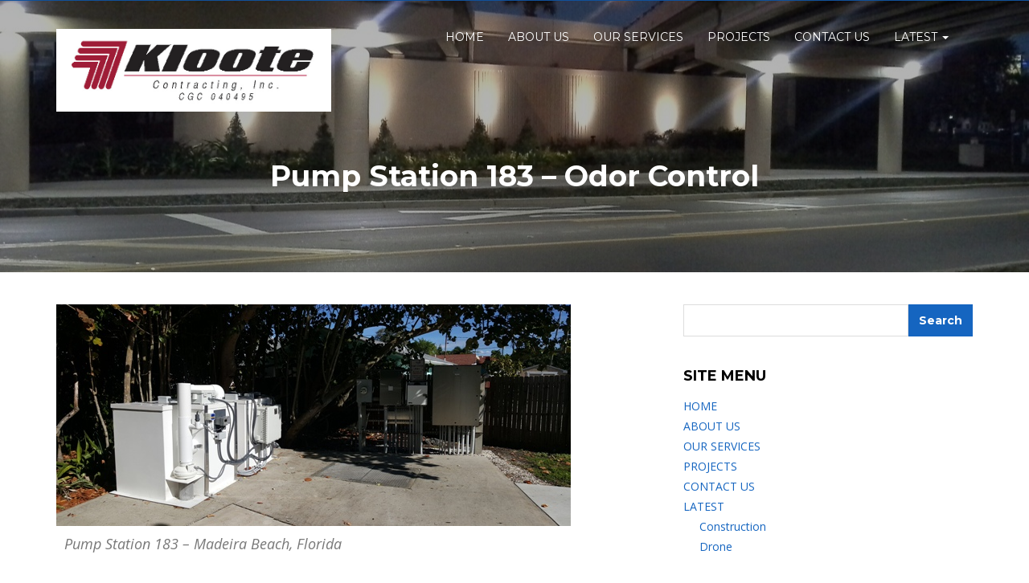

--- FILE ---
content_type: text/html; charset=UTF-8
request_url: https://www.kloote.com/pump-station-183-odor-control/
body_size: 34631
content:
<!DOCTYPE html>

<html dir="ltr" lang="en-US">

	<head>
		<meta charset="UTF-8" />

				<meta http-equiv="X-UA-Compatible" content="IE=edge">
		<meta name="HandheldFriendly" content="True">
		<meta name="MobileOptimized" content="320">
		<meta name="viewport" content="width=device-width, initial-scale=1.0"/>
		<link rel="pingback" href="https://www.kloote.com/xmlrpc.php">
		
		<title>Pump Station 183 – Odor Control | Kloote Contracting, Inc.</title>

		<!-- All in One SEO 4.4.4 - aioseo.com -->
		<meta name="robots" content="max-image-preview:large" />
		<link rel="canonical" href="https://www.kloote.com/pump-station-183-odor-control/" />
		<meta name="generator" content="All in One SEO (AIOSEO) 4.4.4" />
		<script type="application/ld+json" class="aioseo-schema">
			{"@context":"https:\/\/schema.org","@graph":[{"@type":"Article","@id":"https:\/\/www.kloote.com\/pump-station-183-odor-control\/#article","name":"Pump Station 183 \u2013 Odor Control | Kloote Contracting, Inc.","headline":"Pump Station 183 &#8211; Odor Control","author":{"@id":"https:\/\/www.kloote.com\/author\/site_admin\/#author"},"publisher":{"@id":"https:\/\/www.kloote.com\/#organization"},"image":{"@type":"ImageObject","url":"https:\/\/www.kloote.com\/wp-content\/uploads\/2020\/01\/pump-station-183.jpg","@id":"https:\/\/www.kloote.com\/#articleImage","width":640,"height":276,"caption":"Pump Station 183 - Madeira Beach, Florida"},"datePublished":"2020-01-11T19:20:53-05:00","dateModified":"2020-12-17T17:35:10-05:00","inLanguage":"en-US","mainEntityOfPage":{"@id":"https:\/\/www.kloote.com\/pump-station-183-odor-control\/#webpage"},"isPartOf":{"@id":"https:\/\/www.kloote.com\/pump-station-183-odor-control\/#webpage"},"articleSection":"Construction, Latest"},{"@type":"BreadcrumbList","@id":"https:\/\/www.kloote.com\/pump-station-183-odor-control\/#breadcrumblist","itemListElement":[{"@type":"ListItem","@id":"https:\/\/www.kloote.com\/#listItem","position":1,"item":{"@type":"WebPage","@id":"https:\/\/www.kloote.com\/","name":"Home","description":"Civil Utility, Building, Maintenance, Environmental, Services, Odor Control Systems, Value Engineering, Estimating, Permits, Scheduling, Warehouse Renovations","url":"https:\/\/www.kloote.com\/"},"nextItem":"https:\/\/www.kloote.com\/pump-station-183-odor-control\/#listItem"},{"@type":"ListItem","@id":"https:\/\/www.kloote.com\/pump-station-183-odor-control\/#listItem","position":2,"item":{"@type":"WebPage","@id":"https:\/\/www.kloote.com\/pump-station-183-odor-control\/","name":"Pump Station 183 - Odor Control","url":"https:\/\/www.kloote.com\/pump-station-183-odor-control\/"},"previousItem":"https:\/\/www.kloote.com\/#listItem"}]},{"@type":"Organization","@id":"https:\/\/www.kloote.com\/#organization","name":"Kloote Contracting, Inc.","url":"https:\/\/www.kloote.com\/","logo":{"@type":"ImageObject","url":"https:\/\/www.kloote.com\/wp-content\/uploads\/2019\/12\/Kloote2.jpg","@id":"https:\/\/www.kloote.com\/#organizationLogo","width":750,"height":225},"image":{"@id":"https:\/\/www.kloote.com\/#organizationLogo"}},{"@type":"Person","@id":"https:\/\/www.kloote.com\/author\/site_admin\/#author","url":"https:\/\/www.kloote.com\/author\/site_admin\/","name":"site_admin","image":{"@type":"ImageObject","@id":"https:\/\/www.kloote.com\/pump-station-183-odor-control\/#authorImage","url":"https:\/\/secure.gravatar.com\/avatar\/cf66453e0a5aff3a137893e21ec055d2?s=96&d=mm&r=g","width":96,"height":96,"caption":"site_admin"}},{"@type":"WebPage","@id":"https:\/\/www.kloote.com\/pump-station-183-odor-control\/#webpage","url":"https:\/\/www.kloote.com\/pump-station-183-odor-control\/","name":"Pump Station 183 \u2013 Odor Control | Kloote Contracting, Inc.","inLanguage":"en-US","isPartOf":{"@id":"https:\/\/www.kloote.com\/#website"},"breadcrumb":{"@id":"https:\/\/www.kloote.com\/pump-station-183-odor-control\/#breadcrumblist"},"author":{"@id":"https:\/\/www.kloote.com\/author\/site_admin\/#author"},"creator":{"@id":"https:\/\/www.kloote.com\/author\/site_admin\/#author"},"datePublished":"2020-01-11T19:20:53-05:00","dateModified":"2020-12-17T17:35:10-05:00"},{"@type":"WebSite","@id":"https:\/\/www.kloote.com\/#website","url":"https:\/\/www.kloote.com\/","name":"Kloote Contracting, Inc.","description":"CGC 040495","inLanguage":"en-US","publisher":{"@id":"https:\/\/www.kloote.com\/#organization"}}]}
		</script>
		<!-- All in One SEO -->

<link rel='dns-prefetch' href='//fonts.googleapis.com' />
<link rel="alternate" type="application/rss+xml" title="Kloote Contracting, Inc. &raquo; Feed" href="https://www.kloote.com/feed/" />
<link rel="alternate" type="application/rss+xml" title="Kloote Contracting, Inc. &raquo; Comments Feed" href="https://www.kloote.com/comments/feed/" />
<script type="text/javascript">
window._wpemojiSettings = {"baseUrl":"https:\/\/s.w.org\/images\/core\/emoji\/14.0.0\/72x72\/","ext":".png","svgUrl":"https:\/\/s.w.org\/images\/core\/emoji\/14.0.0\/svg\/","svgExt":".svg","source":{"concatemoji":"https:\/\/www.kloote.com\/wp-includes\/js\/wp-emoji-release.min.js?ver=6.3.7"}};
/*! This file is auto-generated */
!function(i,n){var o,s,e;function c(e){try{var t={supportTests:e,timestamp:(new Date).valueOf()};sessionStorage.setItem(o,JSON.stringify(t))}catch(e){}}function p(e,t,n){e.clearRect(0,0,e.canvas.width,e.canvas.height),e.fillText(t,0,0);var t=new Uint32Array(e.getImageData(0,0,e.canvas.width,e.canvas.height).data),r=(e.clearRect(0,0,e.canvas.width,e.canvas.height),e.fillText(n,0,0),new Uint32Array(e.getImageData(0,0,e.canvas.width,e.canvas.height).data));return t.every(function(e,t){return e===r[t]})}function u(e,t,n){switch(t){case"flag":return n(e,"\ud83c\udff3\ufe0f\u200d\u26a7\ufe0f","\ud83c\udff3\ufe0f\u200b\u26a7\ufe0f")?!1:!n(e,"\ud83c\uddfa\ud83c\uddf3","\ud83c\uddfa\u200b\ud83c\uddf3")&&!n(e,"\ud83c\udff4\udb40\udc67\udb40\udc62\udb40\udc65\udb40\udc6e\udb40\udc67\udb40\udc7f","\ud83c\udff4\u200b\udb40\udc67\u200b\udb40\udc62\u200b\udb40\udc65\u200b\udb40\udc6e\u200b\udb40\udc67\u200b\udb40\udc7f");case"emoji":return!n(e,"\ud83e\udef1\ud83c\udffb\u200d\ud83e\udef2\ud83c\udfff","\ud83e\udef1\ud83c\udffb\u200b\ud83e\udef2\ud83c\udfff")}return!1}function f(e,t,n){var r="undefined"!=typeof WorkerGlobalScope&&self instanceof WorkerGlobalScope?new OffscreenCanvas(300,150):i.createElement("canvas"),a=r.getContext("2d",{willReadFrequently:!0}),o=(a.textBaseline="top",a.font="600 32px Arial",{});return e.forEach(function(e){o[e]=t(a,e,n)}),o}function t(e){var t=i.createElement("script");t.src=e,t.defer=!0,i.head.appendChild(t)}"undefined"!=typeof Promise&&(o="wpEmojiSettingsSupports",s=["flag","emoji"],n.supports={everything:!0,everythingExceptFlag:!0},e=new Promise(function(e){i.addEventListener("DOMContentLoaded",e,{once:!0})}),new Promise(function(t){var n=function(){try{var e=JSON.parse(sessionStorage.getItem(o));if("object"==typeof e&&"number"==typeof e.timestamp&&(new Date).valueOf()<e.timestamp+604800&&"object"==typeof e.supportTests)return e.supportTests}catch(e){}return null}();if(!n){if("undefined"!=typeof Worker&&"undefined"!=typeof OffscreenCanvas&&"undefined"!=typeof URL&&URL.createObjectURL&&"undefined"!=typeof Blob)try{var e="postMessage("+f.toString()+"("+[JSON.stringify(s),u.toString(),p.toString()].join(",")+"));",r=new Blob([e],{type:"text/javascript"}),a=new Worker(URL.createObjectURL(r),{name:"wpTestEmojiSupports"});return void(a.onmessage=function(e){c(n=e.data),a.terminate(),t(n)})}catch(e){}c(n=f(s,u,p))}t(n)}).then(function(e){for(var t in e)n.supports[t]=e[t],n.supports.everything=n.supports.everything&&n.supports[t],"flag"!==t&&(n.supports.everythingExceptFlag=n.supports.everythingExceptFlag&&n.supports[t]);n.supports.everythingExceptFlag=n.supports.everythingExceptFlag&&!n.supports.flag,n.DOMReady=!1,n.readyCallback=function(){n.DOMReady=!0}}).then(function(){return e}).then(function(){var e;n.supports.everything||(n.readyCallback(),(e=n.source||{}).concatemoji?t(e.concatemoji):e.wpemoji&&e.twemoji&&(t(e.twemoji),t(e.wpemoji)))}))}((window,document),window._wpemojiSettings);
</script>
<style type="text/css">
img.wp-smiley,
img.emoji {
	display: inline !important;
	border: none !important;
	box-shadow: none !important;
	height: 1em !important;
	width: 1em !important;
	margin: 0 0.07em !important;
	vertical-align: -0.1em !important;
	background: none !important;
	padding: 0 !important;
}
</style>
	<link rel='stylesheet' id='wp-block-library-css' href='https://www.kloote.com/wp-includes/css/dist/block-library/style.min.css?ver=6.3.7' type='text/css' media='all' />
<style id='classic-theme-styles-inline-css' type='text/css'>
/*! This file is auto-generated */
.wp-block-button__link{color:#fff;background-color:#32373c;border-radius:9999px;box-shadow:none;text-decoration:none;padding:calc(.667em + 2px) calc(1.333em + 2px);font-size:1.125em}.wp-block-file__button{background:#32373c;color:#fff;text-decoration:none}
</style>
<style id='global-styles-inline-css' type='text/css'>
body{--wp--preset--color--black: #000000;--wp--preset--color--cyan-bluish-gray: #abb8c3;--wp--preset--color--white: #ffffff;--wp--preset--color--pale-pink: #f78da7;--wp--preset--color--vivid-red: #cf2e2e;--wp--preset--color--luminous-vivid-orange: #ff6900;--wp--preset--color--luminous-vivid-amber: #fcb900;--wp--preset--color--light-green-cyan: #7bdcb5;--wp--preset--color--vivid-green-cyan: #00d084;--wp--preset--color--pale-cyan-blue: #8ed1fc;--wp--preset--color--vivid-cyan-blue: #0693e3;--wp--preset--color--vivid-purple: #9b51e0;--wp--preset--gradient--vivid-cyan-blue-to-vivid-purple: linear-gradient(135deg,rgba(6,147,227,1) 0%,rgb(155,81,224) 100%);--wp--preset--gradient--light-green-cyan-to-vivid-green-cyan: linear-gradient(135deg,rgb(122,220,180) 0%,rgb(0,208,130) 100%);--wp--preset--gradient--luminous-vivid-amber-to-luminous-vivid-orange: linear-gradient(135deg,rgba(252,185,0,1) 0%,rgba(255,105,0,1) 100%);--wp--preset--gradient--luminous-vivid-orange-to-vivid-red: linear-gradient(135deg,rgba(255,105,0,1) 0%,rgb(207,46,46) 100%);--wp--preset--gradient--very-light-gray-to-cyan-bluish-gray: linear-gradient(135deg,rgb(238,238,238) 0%,rgb(169,184,195) 100%);--wp--preset--gradient--cool-to-warm-spectrum: linear-gradient(135deg,rgb(74,234,220) 0%,rgb(151,120,209) 20%,rgb(207,42,186) 40%,rgb(238,44,130) 60%,rgb(251,105,98) 80%,rgb(254,248,76) 100%);--wp--preset--gradient--blush-light-purple: linear-gradient(135deg,rgb(255,206,236) 0%,rgb(152,150,240) 100%);--wp--preset--gradient--blush-bordeaux: linear-gradient(135deg,rgb(254,205,165) 0%,rgb(254,45,45) 50%,rgb(107,0,62) 100%);--wp--preset--gradient--luminous-dusk: linear-gradient(135deg,rgb(255,203,112) 0%,rgb(199,81,192) 50%,rgb(65,88,208) 100%);--wp--preset--gradient--pale-ocean: linear-gradient(135deg,rgb(255,245,203) 0%,rgb(182,227,212) 50%,rgb(51,167,181) 100%);--wp--preset--gradient--electric-grass: linear-gradient(135deg,rgb(202,248,128) 0%,rgb(113,206,126) 100%);--wp--preset--gradient--midnight: linear-gradient(135deg,rgb(2,3,129) 0%,rgb(40,116,252) 100%);--wp--preset--font-size--small: 13px;--wp--preset--font-size--medium: 20px;--wp--preset--font-size--large: 36px;--wp--preset--font-size--x-large: 42px;--wp--preset--spacing--20: 0.44rem;--wp--preset--spacing--30: 0.67rem;--wp--preset--spacing--40: 1rem;--wp--preset--spacing--50: 1.5rem;--wp--preset--spacing--60: 2.25rem;--wp--preset--spacing--70: 3.38rem;--wp--preset--spacing--80: 5.06rem;--wp--preset--shadow--natural: 6px 6px 9px rgba(0, 0, 0, 0.2);--wp--preset--shadow--deep: 12px 12px 50px rgba(0, 0, 0, 0.4);--wp--preset--shadow--sharp: 6px 6px 0px rgba(0, 0, 0, 0.2);--wp--preset--shadow--outlined: 6px 6px 0px -3px rgba(255, 255, 255, 1), 6px 6px rgba(0, 0, 0, 1);--wp--preset--shadow--crisp: 6px 6px 0px rgba(0, 0, 0, 1);}:where(.is-layout-flex){gap: 0.5em;}:where(.is-layout-grid){gap: 0.5em;}body .is-layout-flow > .alignleft{float: left;margin-inline-start: 0;margin-inline-end: 2em;}body .is-layout-flow > .alignright{float: right;margin-inline-start: 2em;margin-inline-end: 0;}body .is-layout-flow > .aligncenter{margin-left: auto !important;margin-right: auto !important;}body .is-layout-constrained > .alignleft{float: left;margin-inline-start: 0;margin-inline-end: 2em;}body .is-layout-constrained > .alignright{float: right;margin-inline-start: 2em;margin-inline-end: 0;}body .is-layout-constrained > .aligncenter{margin-left: auto !important;margin-right: auto !important;}body .is-layout-constrained > :where(:not(.alignleft):not(.alignright):not(.alignfull)){max-width: var(--wp--style--global--content-size);margin-left: auto !important;margin-right: auto !important;}body .is-layout-constrained > .alignwide{max-width: var(--wp--style--global--wide-size);}body .is-layout-flex{display: flex;}body .is-layout-flex{flex-wrap: wrap;align-items: center;}body .is-layout-flex > *{margin: 0;}body .is-layout-grid{display: grid;}body .is-layout-grid > *{margin: 0;}:where(.wp-block-columns.is-layout-flex){gap: 2em;}:where(.wp-block-columns.is-layout-grid){gap: 2em;}:where(.wp-block-post-template.is-layout-flex){gap: 1.25em;}:where(.wp-block-post-template.is-layout-grid){gap: 1.25em;}.has-black-color{color: var(--wp--preset--color--black) !important;}.has-cyan-bluish-gray-color{color: var(--wp--preset--color--cyan-bluish-gray) !important;}.has-white-color{color: var(--wp--preset--color--white) !important;}.has-pale-pink-color{color: var(--wp--preset--color--pale-pink) !important;}.has-vivid-red-color{color: var(--wp--preset--color--vivid-red) !important;}.has-luminous-vivid-orange-color{color: var(--wp--preset--color--luminous-vivid-orange) !important;}.has-luminous-vivid-amber-color{color: var(--wp--preset--color--luminous-vivid-amber) !important;}.has-light-green-cyan-color{color: var(--wp--preset--color--light-green-cyan) !important;}.has-vivid-green-cyan-color{color: var(--wp--preset--color--vivid-green-cyan) !important;}.has-pale-cyan-blue-color{color: var(--wp--preset--color--pale-cyan-blue) !important;}.has-vivid-cyan-blue-color{color: var(--wp--preset--color--vivid-cyan-blue) !important;}.has-vivid-purple-color{color: var(--wp--preset--color--vivid-purple) !important;}.has-black-background-color{background-color: var(--wp--preset--color--black) !important;}.has-cyan-bluish-gray-background-color{background-color: var(--wp--preset--color--cyan-bluish-gray) !important;}.has-white-background-color{background-color: var(--wp--preset--color--white) !important;}.has-pale-pink-background-color{background-color: var(--wp--preset--color--pale-pink) !important;}.has-vivid-red-background-color{background-color: var(--wp--preset--color--vivid-red) !important;}.has-luminous-vivid-orange-background-color{background-color: var(--wp--preset--color--luminous-vivid-orange) !important;}.has-luminous-vivid-amber-background-color{background-color: var(--wp--preset--color--luminous-vivid-amber) !important;}.has-light-green-cyan-background-color{background-color: var(--wp--preset--color--light-green-cyan) !important;}.has-vivid-green-cyan-background-color{background-color: var(--wp--preset--color--vivid-green-cyan) !important;}.has-pale-cyan-blue-background-color{background-color: var(--wp--preset--color--pale-cyan-blue) !important;}.has-vivid-cyan-blue-background-color{background-color: var(--wp--preset--color--vivid-cyan-blue) !important;}.has-vivid-purple-background-color{background-color: var(--wp--preset--color--vivid-purple) !important;}.has-black-border-color{border-color: var(--wp--preset--color--black) !important;}.has-cyan-bluish-gray-border-color{border-color: var(--wp--preset--color--cyan-bluish-gray) !important;}.has-white-border-color{border-color: var(--wp--preset--color--white) !important;}.has-pale-pink-border-color{border-color: var(--wp--preset--color--pale-pink) !important;}.has-vivid-red-border-color{border-color: var(--wp--preset--color--vivid-red) !important;}.has-luminous-vivid-orange-border-color{border-color: var(--wp--preset--color--luminous-vivid-orange) !important;}.has-luminous-vivid-amber-border-color{border-color: var(--wp--preset--color--luminous-vivid-amber) !important;}.has-light-green-cyan-border-color{border-color: var(--wp--preset--color--light-green-cyan) !important;}.has-vivid-green-cyan-border-color{border-color: var(--wp--preset--color--vivid-green-cyan) !important;}.has-pale-cyan-blue-border-color{border-color: var(--wp--preset--color--pale-cyan-blue) !important;}.has-vivid-cyan-blue-border-color{border-color: var(--wp--preset--color--vivid-cyan-blue) !important;}.has-vivid-purple-border-color{border-color: var(--wp--preset--color--vivid-purple) !important;}.has-vivid-cyan-blue-to-vivid-purple-gradient-background{background: var(--wp--preset--gradient--vivid-cyan-blue-to-vivid-purple) !important;}.has-light-green-cyan-to-vivid-green-cyan-gradient-background{background: var(--wp--preset--gradient--light-green-cyan-to-vivid-green-cyan) !important;}.has-luminous-vivid-amber-to-luminous-vivid-orange-gradient-background{background: var(--wp--preset--gradient--luminous-vivid-amber-to-luminous-vivid-orange) !important;}.has-luminous-vivid-orange-to-vivid-red-gradient-background{background: var(--wp--preset--gradient--luminous-vivid-orange-to-vivid-red) !important;}.has-very-light-gray-to-cyan-bluish-gray-gradient-background{background: var(--wp--preset--gradient--very-light-gray-to-cyan-bluish-gray) !important;}.has-cool-to-warm-spectrum-gradient-background{background: var(--wp--preset--gradient--cool-to-warm-spectrum) !important;}.has-blush-light-purple-gradient-background{background: var(--wp--preset--gradient--blush-light-purple) !important;}.has-blush-bordeaux-gradient-background{background: var(--wp--preset--gradient--blush-bordeaux) !important;}.has-luminous-dusk-gradient-background{background: var(--wp--preset--gradient--luminous-dusk) !important;}.has-pale-ocean-gradient-background{background: var(--wp--preset--gradient--pale-ocean) !important;}.has-electric-grass-gradient-background{background: var(--wp--preset--gradient--electric-grass) !important;}.has-midnight-gradient-background{background: var(--wp--preset--gradient--midnight) !important;}.has-small-font-size{font-size: var(--wp--preset--font-size--small) !important;}.has-medium-font-size{font-size: var(--wp--preset--font-size--medium) !important;}.has-large-font-size{font-size: var(--wp--preset--font-size--large) !important;}.has-x-large-font-size{font-size: var(--wp--preset--font-size--x-large) !important;}
.wp-block-navigation a:where(:not(.wp-element-button)){color: inherit;}
:where(.wp-block-post-template.is-layout-flex){gap: 1.25em;}:where(.wp-block-post-template.is-layout-grid){gap: 1.25em;}
:where(.wp-block-columns.is-layout-flex){gap: 2em;}:where(.wp-block-columns.is-layout-grid){gap: 2em;}
.wp-block-pullquote{font-size: 1.5em;line-height: 1.6;}
</style>
<link rel='stylesheet' id='contact-form-7-css' href='https://www.kloote.com/wp-content/plugins/contact-form-7/includes/css/styles.css?ver=5.8' type='text/css' media='all' />
<style id='contact-form-7-inline-css' type='text/css'>
.wpcf7 .wpcf7-recaptcha iframe {margin-bottom: 0;}.wpcf7 .wpcf7-recaptcha[data-align="center"] > div {margin: 0 auto;}.wpcf7 .wpcf7-recaptcha[data-align="right"] > div {margin: 0 0 0 auto;}
</style>
<link rel='stylesheet' id='bootstrap-css-css' href='https://www.kloote.com/wp-content/themes/bluechip/assets/css/bootstrap.min.css?ver=6.3.7' type='text/css' media='all' />
<link rel='stylesheet' id='bluechip-main-stylesheet-css' href='https://www.kloote.com/wp-content/themes/bluechip/assets/css/style.css?ver=6.3.7' type='text/css' media='all' />
<style id='bluechip-main-stylesheet-inline-css' type='text/css'>

        a,
        a:hover,
        #site-info .info-item p:before, #site-info .info-item div:before,
        .dropdown-menu > .active > a, .dropdown-menu > .active > a:focus, .dropdown-menu > .active > a:hover{
            color: #1565c0;
        }
        .widget #wp-calendar caption{
            background: #1565c0;
        }
        .page-title-area,
        #site-header .navbar-default .navbar-toggle,
        .comment .comment-reply-link,
        input[type='submit'], button[type='submit'], .btn, .comment .comment-reply-link,.top-contact-info,
        #site-header.head-with-bgcolor,#banner, #section-2, #section-3, #section-5{
            background-color: #1565c0;
        }
        .comment .comment-reply-link,
        input[type='submit'], button[type='submit'], .btn, .comment .comment-reply-link{
            border: 1px solid #1565c0;
        }
        footer.footer{
            background: #191919;
        }
        @media only screen and (max-width: 767px) {
          #main-navigation{
            background-color: #1565c0;
          }
        }
        .tmm .tmm_member {
            border: 2px solid #1565c0!important;
        }
        .tmm .tmm_member .tmm_photo {
            border-radius: 100%!important;
        }
        .tmm .tmm_member .tmm_photo {
            border: 8px solid #1565c0;
        }
        .tmm .tmm_member .tmm_photo {
            background-position: center!important;
        }
        
      
</style>
<link rel='stylesheet' id='font-awesome-css' href='https://www.kloote.com/wp-content/themes/bluechip/assets/fonts/font-awesome.min.css?ver=6.3.7' type='text/css' media='all' />
<link rel='stylesheet' id='bluechip-google-fonts-Montserrat-css' href='//fonts.googleapis.com/css?family=Montserrat%3A400%2C700&#038;ver=6.3.7' type='text/css' media='all' />
<link rel='stylesheet' id='bluechip-google-fonts-Open-Sans-css' href='//fonts.googleapis.com/css?family=Open+Sans%3A400%2C400i&#038;ver=6.3.7' type='text/css' media='all' />
<script type='text/javascript' src='https://www.kloote.com/wp-includes/js/jquery/jquery.min.js?ver=3.7.0' id='jquery-core-js'></script>
<script type='text/javascript' src='https://www.kloote.com/wp-includes/js/jquery/jquery-migrate.min.js?ver=3.4.1' id='jquery-migrate-js'></script>
<script type='text/javascript' src='https://www.kloote.com/wp-content/themes/bluechip/assets/js/modernizr.custom.min.js?ver=2.5.3' id='jquery-modernizr-js'></script>
<link rel="https://api.w.org/" href="https://www.kloote.com/wp-json/" /><link rel="alternate" type="application/json" href="https://www.kloote.com/wp-json/wp/v2/posts/232" /><link rel="EditURI" type="application/rsd+xml" title="RSD" href="https://www.kloote.com/xmlrpc.php?rsd" />
<link rel='shortlink' href='https://www.kloote.com/?p=232' />
<link rel="alternate" type="application/json+oembed" href="https://www.kloote.com/wp-json/oembed/1.0/embed?url=https%3A%2F%2Fwww.kloote.com%2Fpump-station-183-odor-control%2F" />
<link rel="alternate" type="text/xml+oembed" href="https://www.kloote.com/wp-json/oembed/1.0/embed?url=https%3A%2F%2Fwww.kloote.com%2Fpump-station-183-odor-control%2F&#038;format=xml" />

	</head>

	<body class="post-template-default single single-post postid-232 single-format-standard wp-custom-logo" >
				
			<header id="site-header">
        <div class="top-contact-info">
            <div class="container">
                <div class="row">
                                                            <span class="clearfix"></span>
                </div>
            </div>
        </div>
        <div class="container">
    		<nav class="navbar navbar-default" role="navigation">
    			<!-- Brand and toggle get grouped for better mobile display -->
    			<div class="navbar-header">

    				<button type="button" class="navbar-toggle" data-toggle="collapse" data-target="#main-navigation">
    				<span class="sr-only">Toggle navigation</span>
    				<span class="icon-bar"></span>
    				<span class="icon-bar"></span>
    				<span class="icon-bar"></span>
    				</button>

                                        <h1 id="logo"><a class="navbar-brand" href='https://www.kloote.com/' title='Kloote Contracting, Inc.' rel='home'><img src="https://www.kloote.com/wp-content/uploads/2019/12/Kloote2.jpg"></a></h1>
                    
    			</div>

    			<div class="collapse navbar-collapse" id="main-navigation">
    				<ul id="menu-main-menu" class="nav navbar-nav navbar-right"><li id="menu-item-40" class="menu-item menu-item-type-post_type menu-item-object-page menu-item-home menu-item-40"><a title="HOME" href="https://www.kloote.com/">HOME</a></li>
<li id="menu-item-18" class="menu-item menu-item-type-post_type menu-item-object-page menu-item-18"><a title="ABOUT US" href="https://www.kloote.com/about-us/">ABOUT US</a></li>
<li id="menu-item-22" class="menu-item menu-item-type-post_type menu-item-object-page menu-item-22"><a title="OUR SERVICES" href="https://www.kloote.com/our-services/">OUR SERVICES</a></li>
<li id="menu-item-26" class="menu-item menu-item-type-post_type menu-item-object-page menu-item-26"><a title="PROJECTS" href="https://www.kloote.com/projects/">PROJECTS</a></li>
<li id="menu-item-30" class="menu-item menu-item-type-post_type menu-item-object-page menu-item-30"><a title="CONTACT US" href="https://www.kloote.com/contact-us/">CONTACT US</a></li>
<li id="menu-item-229" class="menu-item menu-item-type-taxonomy menu-item-object-category current-post-ancestor current-menu-parent current-post-parent menu-item-has-children menu-item-229 dropdown"><a title="LATEST" href="#" data-toggle="dropdown" class="dropdown-toggle" aria-haspopup="true">LATEST <span class="caret"></span></a>
<ul role="menu" class=" dropdown-menu">
	<li id="menu-item-294" class="menu-item menu-item-type-taxonomy menu-item-object-category current-post-ancestor current-menu-parent current-post-parent menu-item-294"><a title="Construction" href="https://www.kloote.com/category/latest/construction/">Construction</a></li>
	<li id="menu-item-295" class="menu-item menu-item-type-taxonomy menu-item-object-category menu-item-295"><a title="Drone" href="https://www.kloote.com/category/latest/drone/">Drone</a></li>
</ul>
</li>
</ul>    			</div><!-- /.navbar-collapse -->
    		</nav>
        </div>
	</header>

		<div id="content-area">
    <div class="page-title-area"style="background-image: url(https://www.kloote.com/wp-content/uploads/2019/12/header-main.jpg);">
        <div class="container">
            <h1 class="page-title">Pump Station 183 &#8211; Odor Control</h1>
        </div>
    </div>

    <div class="container">
        <div class="row">
            <div class="col-md-8 content-area">
                
<article id="post-232" class="post-232 post type-post status-publish format-standard hentry category-construction category-latest">
    
    <div class="entry-content">
        <div id="attachment_233" style="width: 650px" class="wp-caption alignnone"><img aria-describedby="caption-attachment-233" decoding="async" fetchpriority="high" class="size-full wp-image-233" src="https://www.kloote.com/wp-content/uploads/2020/01/pump-station-183.jpg" alt="Pump Station 183 Odor Control" width="640" height="276" srcset="https://www.kloote.com/wp-content/uploads/2020/01/pump-station-183.jpg 640w, https://www.kloote.com/wp-content/uploads/2020/01/pump-station-183-300x129.jpg 300w, https://www.kloote.com/wp-content/uploads/2020/01/pump-station-183-600x259.jpg 600w" sizes="(max-width: 640px) 100vw, 640px" /><p id="caption-attachment-233" class="wp-caption-text">Pump Station 183 &#8211; Madeira Beach, Florida</p></div>
<h4>New Ultra-Violet Light Odor Control Unit &#8211; 2019</h4>
            <span class="clearfix"></span>
            
    </div><!-- .entry-content -->

    
    <footer class="entry-footer">
        <div class="cat-tag-links">
            <p>
            Filed under: <a href="https://www.kloote.com/category/latest/construction/" rel="category tag">Construction</a>, <a href="https://www.kloote.com/category/latest/" rel="category tag">Latest</a>            </p>
            
                    </div>
        
		<div class="related-posts ">
			<h3 class="entry-footer-title">You may also like </h3>
			<div class="row">
									
				<div class="col-md-4 related-item">
					<div class="related-image">
						<a href="https://www.kloote.com/kloote-drone-services-recent-flights-december-2020/" rel="bookmark" title="Kloote Drone Services &#8211; Recent Flights &#8211; December 2020">
							<img width="2560" height="1920" src="https://www.kloote.com/wp-content/uploads/2020/12/drone-cell-tower-flight-2020-12-06-scaled.jpg" class="attachment-600x600 size-600x600 wp-post-image" alt="Cell Tower" decoding="async" loading="lazy" srcset="https://www.kloote.com/wp-content/uploads/2020/12/drone-cell-tower-flight-2020-12-06-scaled.jpg 2560w, https://www.kloote.com/wp-content/uploads/2020/12/drone-cell-tower-flight-2020-12-06-300x225.jpg 300w, https://www.kloote.com/wp-content/uploads/2020/12/drone-cell-tower-flight-2020-12-06-1024x768.jpg 1024w, https://www.kloote.com/wp-content/uploads/2020/12/drone-cell-tower-flight-2020-12-06-768x576.jpg 768w, https://www.kloote.com/wp-content/uploads/2020/12/drone-cell-tower-flight-2020-12-06-1536x1152.jpg 1536w, https://www.kloote.com/wp-content/uploads/2020/12/drone-cell-tower-flight-2020-12-06-2048x1536.jpg 2048w, https://www.kloote.com/wp-content/uploads/2020/12/drone-cell-tower-flight-2020-12-06-600x450.jpg 600w" sizes="(max-width: 2560px) 100vw, 2560px" />						</a>
					</div>

					<h3><a href="https://www.kloote.com/kloote-drone-services-recent-flights-december-2020/">Kloote Drone Services &#8211; Recent Flights &#8211; December 2020</a></h3>

				</div>
			

									
				<div class="col-md-4 related-item">
					<div class="related-image">
						<a href="https://www.kloote.com/kloote-drone-services-recent-flights/" rel="bookmark" title="Kloote Drone Services &#8211; Recent Flights">
							<img width="640" height="480" src="https://www.kloote.com/wp-content/uploads/2020/10/1594318692000-640x480-1.jpg" class="attachment-600x600 size-600x600 wp-post-image" alt="" decoding="async" loading="lazy" srcset="https://www.kloote.com/wp-content/uploads/2020/10/1594318692000-640x480-1.jpg 640w, https://www.kloote.com/wp-content/uploads/2020/10/1594318692000-640x480-1-300x225.jpg 300w, https://www.kloote.com/wp-content/uploads/2020/10/1594318692000-640x480-1-600x450.jpg 600w" sizes="(max-width: 640px) 100vw, 640px" />						</a>
					</div>

					<h3><a href="https://www.kloote.com/kloote-drone-services-recent-flights/">Kloote Drone Services &#8211; Recent Flights</a></h3>

				</div>
			

									
				<div class="col-md-4 related-item">
					<div class="related-image">
						<a href="https://www.kloote.com/drew-street-rcw-pump-station-clearwater-florida/" rel="bookmark" title="Drew Street &#8211; RCW Pump Station &#8211; Clearwater, Florida">
							<img width="640" height="465" src="https://www.kloote.com/wp-content/uploads/2020/06/Drew-St-RCW-PS-Clearwater-Florida-640-480.jpg" class="attachment-600x600 size-600x600 wp-post-image" alt="Drew St RCW PS Clearwater Florida" decoding="async" loading="lazy" srcset="https://www.kloote.com/wp-content/uploads/2020/06/Drew-St-RCW-PS-Clearwater-Florida-640-480.jpg 640w, https://www.kloote.com/wp-content/uploads/2020/06/Drew-St-RCW-PS-Clearwater-Florida-640-480-300x218.jpg 300w, https://www.kloote.com/wp-content/uploads/2020/06/Drew-St-RCW-PS-Clearwater-Florida-640-480-600x436.jpg 600w" sizes="(max-width: 640px) 100vw, 640px" />						</a>
					</div>

					<h3><a href="https://www.kloote.com/drew-street-rcw-pump-station-clearwater-florida/">Drew Street &#8211; RCW Pump Station &#8211; Clearwater, Florida</a></h3>

				</div>
			

			
			</div>

		</div>
	
    </footer><!-- .entry-footer -->
    
</article><!-- #post-## -->  
            </div> 

            
<div class="col-md-4 sidebar-area">

    
        <aside id="search-2" class="widget widget_search"><form role="search" method="get" id="searchform" class="searchform" action="https://www.kloote.com/">
				<div>
					<label class="screen-reader-text" for="s">Search for:</label>
					<input type="text" value="" name="s" id="s" />
					<input type="submit" id="searchsubmit" value="Search" />
				</div>
			</form></aside><aside id="nav_menu-6" class="widget widget_nav_menu"><h3 class="widgettitle">Site Menu</h3><div class="menu-main-menu-container"><ul id="menu-main-menu-1" class="menu"><li class="menu-item menu-item-type-post_type menu-item-object-page menu-item-home menu-item-40"><a href="https://www.kloote.com/">HOME</a></li>
<li class="menu-item menu-item-type-post_type menu-item-object-page menu-item-18"><a href="https://www.kloote.com/about-us/">ABOUT US</a></li>
<li class="menu-item menu-item-type-post_type menu-item-object-page menu-item-22"><a href="https://www.kloote.com/our-services/">OUR SERVICES</a></li>
<li class="menu-item menu-item-type-post_type menu-item-object-page menu-item-26"><a href="https://www.kloote.com/projects/">PROJECTS</a></li>
<li class="menu-item menu-item-type-post_type menu-item-object-page menu-item-30"><a href="https://www.kloote.com/contact-us/">CONTACT US</a></li>
<li class="menu-item menu-item-type-taxonomy menu-item-object-category current-post-ancestor current-menu-parent current-post-parent menu-item-has-children menu-item-229"><a href="https://www.kloote.com/category/latest/">LATEST</a>
<ul class="sub-menu">
	<li class="menu-item menu-item-type-taxonomy menu-item-object-category current-post-ancestor current-menu-parent current-post-parent menu-item-294"><a href="https://www.kloote.com/category/latest/construction/">Construction</a></li>
	<li class="menu-item menu-item-type-taxonomy menu-item-object-category menu-item-295"><a href="https://www.kloote.com/category/latest/drone/">Drone</a></li>
</ul>
</li>
</ul></div></aside>
    
</div>
            <span class="clearfix"></span>
        </div>
    </div>

  
            </div>
            <footer class="footer" role="contentinfo">
                    <div class="footer-copyright">
        <div class="container">
            &#169; 2026 Kloote Contracting, Inc.            <span>            </span>
        </div>
    </div>
            </footer>

        <script type='text/javascript' src='https://www.kloote.com/wp-content/plugins/contact-form-7/includes/swv/js/index.js?ver=5.8' id='swv-js'></script>
<script type='text/javascript' id='contact-form-7-js-extra'>
/* <![CDATA[ */
var wpcf7 = {"api":{"root":"https:\/\/www.kloote.com\/wp-json\/","namespace":"contact-form-7\/v1"}};
/* ]]> */
</script>
<script type='text/javascript' src='https://www.kloote.com/wp-content/plugins/contact-form-7/includes/js/index.js?ver=5.8' id='contact-form-7-js'></script>
<script type='text/javascript' src='https://www.kloote.com/wp-content/themes/bluechip/assets/js/bootstrap.min.js?ver=6.3.7' id='bootstrap-js-js'></script>
    </body>

</html>

--- FILE ---
content_type: text/css
request_url: https://www.kloote.com/wp-content/themes/bluechip/assets/css/style.css?ver=6.3.7
body_size: 13696
content:
/**
 * Globals
 */
body {
  background-color: #fff;
  color: #787878;
  font-family: "Open Sans", sans-serif;
  font-weight: 400;
  line-height: 1.8em; }

h1, h2, h3, h4, h5, h6, strong, b, label {
  font-family: "Montserrat", sans-serif;
  font-weight: 700; }

h1, h2, h3, h4, h5, h6 {
  color: #000;
  margin: 0 0 20px; }

p {
  margin: 0 0 20px; }

a {
  color: #1565c0;
  -webkit-transition: opacity 0.5s ease-in-out;
  transition: opacity 0.5s ease-in-out; }

a:hover {
  color: #1565c0;
  opacity: 0.8; }

iframe {
  border: none;
  width: 100%; }

img {
  max-width: 100%;
  height: auto; }

address {
  margin: 0 0 1.5em;
}

pre {
  background: #eee;
  font-family: "Courier 10 Pitch", Courier, monospace;
  font-size: 15px;
  font-size: 0.9375rem;
  line-height: 1.6;
  margin-bottom: 1.6em;
  max-width: 100%;
  overflow: auto;
  padding: 1.6em;
}

code,
kbd,
tt,
var {
  font-family: Monaco, Consolas, "Andale Mono", "DejaVu Sans Mono", monospace;
  font-size: 15px;
  font-size: 0.9375rem;
}

abbr,
acronym {
  border-bottom: 1px dotted #666;
  cursor: help;
}

mark,
ins {
  background: #eee;
  text-decoration: none;
}

big {
  font-size: 125%;
}

input,
textarea,
select {
  border: 1px solid #ddd;
  height: 40px;
  width: auto;
  padding-left: 10px;
  padding-right: 10px;
  max-width: 100%; }

textarea {
  min-height: 140px; }

input[type="submit"],
button[type="submit"],
.btn,
.comment .comment-reply-link {
  background-color: #1565c0;
  border: 1px solid #1565c0;
  color: #fff;
  font-family: "Montserrat", sans-serif;
  font-weight: 700; }

.widget li:before,
nav[role="navigation"] li:before {
  content: ""; }

.gallery-item {
  padding: 5px; }
  .gallery-item img {
    border: none !important; }

.screen-reader-text {
  display: none; }

.wp-caption {
  max-width: 100%; }

/**
 * Required CSS
 */
.sticky,
.bypostauthor {
  opacity: 1; }

.alignright {
  float: right;
  margin: 0.5em 0 0.5em 1em; }

.alignleft {
  float: left;
  margin: 0.5em 1em 0.5em 0; }

.aligncenter {
  display: block;
  margin-left: auto;
  margin-right: auto; }

/**
 * Header
 */
#site-header {
  left: 0;
  padding-bottom: 20px;
  padding-top: 0;
  position: absolute;
  right: 0;
  width: 100%;
  z-index: 9999; }
  #site-header .navbar-default {
    background-color: transparent;
    border: none;
    margin: 0; }
    #site-header .navbar-default .navbar-toggle {
      background-color: #1565c0;
      border: none;
      border-radius: 0; }
      #site-header .navbar-default .navbar-toggle .icon-bar {
        background-color: #fff; }
    #site-header .navbar-default .navbar-collapse {
      border: none; }
  #site-header .navbar-brand {
    height: auto; }
  #site-header #logo {
    margin: 0; }
    #site-header #logo a {
      color: #fff;
      font-size: 30px;
      padding-left: 0;
      padding-right: 0; }
#site-header.head-with-bgcolor{
  background-color: #1565c0;
  position: relative;
}

.navbar-nav > li > .dropdown-menu {
  padding: 0; }
.navbar-default .navbar-nav > li > a{
  color: #fff;
}
.navbar-default .navbar-nav > li > a:focus, .navbar-default .navbar-nav > li > a:hover{
  color: #eee;
}
.navbar-default .navbar-nav > .open > a, .navbar-default .navbar-nav > .open > a:focus, .navbar-default .navbar-nav > .open > a:hover{
  background-color: transparent;
  color: #eee;
}

.dropdown-menu > li > a {
  padding: 10px; }

.dropdown-menu > .active > a, .dropdown-menu > .active > a:focus, .dropdown-menu > .active > a:hover {
  background-color: transparent;
  color: #1565c0; }

#main-navigation {
  font-family: "Montserrat", sans-serif;
  font-weight: 400; }
  #main-navigation ul.navbar-nav {
    margin: 0; }
    #main-navigation ul.navbar-nav > li.active > a {
      background-color: transparent;
      color: #fff; font-weight: 700; }

.top-contact-info{
  background-color: #1565c0;
  border-bottom: 1px solid rgba(0, 0, 0, 0.2);
  color: #fff;
  margin-bottom: 20px;
}
.top-contact-info .important-info{
  padding-top: 10px;
  padding-bottom: 10px;
}
.top-contact-info .important-info p{
  display: inline-block;
  margin-bottom: 0;
  margin-right: 25px;
}
.top-contact-info .important-info p span{
  display: inline-block;
  margin-right: 5px;
}
.top-contact-info ul.bcd-contact-list a{
  color: #fff;
}
.top-contact-info .social-icons{
  padding-top: 10px;
  padding-bottom: 10px;
  text-align: right;
}
.top-contact-info .social-icons a{
  text-decoration: none;
}
.top-contact-info ul.bcd-contact-list.horizontal-list li{
  float: none;
  display: inline-block;
}

.page-title-area {
  background-color: #1565c0;
  background-size: cover;
  background-position: center;
  text-align: center;
  padding: 200px 0 100px;
  margin-bottom: 40px;
  position: relative; }
  .page-title-area .page-title {
    color: #fff;
    margin: 0; 
    position: relative;
    z-index: 2;}
    .page-title-area:before{
      background-color: rgba(0, 0, 0, 0.3);
      content: "";
      height: 100%;
      left: 0;
      position: absolute;
      right: 0;
      top: 0;
      width: 100%;
      z-index: 1;}

.entry-header .entry-title {
  margin: 0; }

.page-template-template-home #site-info {
  top: 0; }

.page-template-template-home #site-info.bottom {
  margin-top: 0; }

#site-info {
  background-color: #f7f7f7;
  position: relative;
  top: -40px;
  text-align: center; }
  #site-info .info-item {
    float: none;
    display: inline-block;
    padding-top: 30px;
    padding-bottom: 0;
    margin: 0 -3px 30px;
    text-align: left;
    vertical-align: top; }
    #site-info .info-item p,
    #site-info .info-item div{
      margin: 0 0 0 50px; }
    #site-info .info-item p span,
    #site-info .info-item div span {
      font-family: "Montserrat", sans-serif;
      font-weight: 700; }
    #site-info .info-item a:hover{
      text-decoration: none;
    }
    #site-info .info-item p:before,
    #site-info .info-item div:before {
      color: #1565c0;
      font-size: 20px;
      content: "\f041";
      font-family: 'FontAwesome';
      display: block;
      position: absolute;
      left: 15px;
      top: 36px;
      padding: 6px 0;
      border: 1px solid #ddd;
      text-align: center;
      width: 40px; }
  #site-info .site-phone p:before {
    content: "\f095"; }
  #site-info .site-social div:before {
    content: "\f0c0"; }
  #site-info .site-email p:before {
    content: "\f003"; }

#site-info.bottom {
  margin-top: 40px;
  top: 0; }

/**
 * Blog
 */
.blog-list article.post,
.blog-list article.page {
  border-bottom: 1px solid #eee;
  padding-bottom: 30px;
  margin-bottom: 30px; }
  .blog-list article.post .entry-title,
  .blog-list article.page .entry-title {
    margin-bottom: 30px; }

.gallery-caption,
.wp-caption-text {
  font-size: 18px;
  font-style: italic;
  padding: 10px; }

.blog .nav-links {
  margin-bottom: 0; }

.nav-links {
  font-family: "Montserrat", sans-serif;
  font-weight: 700;
  text-transform: uppercase;
  margin-bottom: 40px; }
  .nav-links .nav-previous,
  .nav-links .nav-next {
    display: inline-block;
    width: 50%; }
    .nav-links .nav-previous :before,
    .nav-links .nav-next :before {
      content: "\f177";
      font-family: 'FontAwesome';
      display: inline-block;
      padding: 10px; }
  .nav-links .nav-next {
    text-align: right; }
    .nav-links .nav-next :before {
      content: none; }
    .nav-links .nav-next :after {
      content: "\f178";
      font-family: 'FontAwesome';
      display: inline-block;
      padding: 10px; }

.entry-footer .cat-tag-links {
  margin-top: 30px; }
  .entry-footer .cat-tag-links p {
    background-color: #eee;
    padding: 10px; }

.entry-footer .entry-footer-title {
  text-align: center;
  margin: 0 0 20px; }

.related-posts {
  margin-top: 60px; }
  .related-posts .related-item {
    text-align: center;
    margin-top: 20px; }
    .related-posts .related-item h3 {
      margin: 10px 0 0; }

#respond {
  margin-top: 60px; }
  #respond .comment-reply-title {
    text-align: center;
    margin: 0; }
    #respond .comment-reply-title a {
      display: none; }
  #respond .comment-notes {
    text-align: center; }
  #respond textarea, #respond input[type="text"] {
    width: 100%; }

.commentlist {
  margin-top: 60px; }

#comments-title {
  text-align: center;
  margin: 0 0 30px; }

.comment {
  margin-bottom: 40px; }
  .comment .comment-author {
    margin: 0;
    padding: 0;
    width: auto; }
  .comment .comment_content {
    box-sizing: border-box;
    margin-bottom: 5px;
    margin-left: 75px; }
  .comment .comment:not(.depth-1) {
    margin-left: 80px;
    padding: 0; }
  .comment .comment_content p {
    margin-bottom: 0; }
  .comment .vcard {
    margin-left: 0;
    margin-right: 10px; }
  .comment .vcard .avatar {
    float: left;
    position: static; }
  .comment .comment_content time {
    display: block;
    font-size: 14px; }
  .comment .comment_content time a {
    color: #aaa;
    font-size: 14px;
    text-decoration: none; }
  .comment .comment-reply-link {
    padding: 5px 10px;
    display: inline-block;
    margin: 10px 0 0; }
  .comment .comment-inner {
    border-bottom: 1px solid #ddd;
    padding-bottom: 10px; }
  .comment .reply-link {
    text-align: right; }
  .comment [class*=depth-] {
    margin-top: 1.1em; }

/**
 * Widget
 */
.widget {
  margin-bottom: 40px; }
  .widget .widgettitle {
    font-size: 18px;
    text-transform: uppercase;
    margin: 0 0 15px; }
  .widget ul {
    list-style: none;
    padding: 0;
    margin: 0; }
  .widget ul ul {
    padding-left: 20px; }
  .widget select,
  .widget input[type="text"],
  .widget textarea {
    width: 100%; }
  .widget #wp-calendar {
    width: 100%; }
    .widget #wp-calendar th {
      text-align: center; }
    .widget #wp-calendar td {
      font-family: inherit;
      text-align: center; }
    .widget #wp-calendar td#today {
      font-family: "Montserrat", sans-serif; }
    .widget #wp-calendar caption {
      background: #1565c0;
      color: #fff;
      font-family: "Montserrat", sans-serif;
      font-weight: 700;
      padding: 8px 0;
      text-transform: uppercase;
      text-align: center; }
    .widget #wp-calendar thead {
      border: 1px solid #aaa; }
#searchform input[type="text"]{
  float: left;
  width: -webkit-calc(100% - 80px);
  width: -moz-calc(100% - 80px);
  width: calc(100% - 80px);
}
#searchform input[type="submit"]{
  padding-left: 0;
  padding-right: 0;
  border-radius: 0;
  width: 80px;
}
/**
 * Homepage Sections
 */
#banner {
  background-position: left center;
  background-repeat: no-repeat;
  background-size: cover;
  padding: 200px 0 100px;
  color: #fff;
  position: relative; }
  #banner .section-content {
    position: relative;
    padding: 30px;
    z-index: 2; }
  #banner:before{
      background-color: rgba(0, 0, 0, 0.3);
      content: "";
      height: 100%;
      left: 0;
      position: absolute;
      right: 0;
      top: 0;
      width: 100%;
      z-index: 1;}
  #banner *{
    color: #fff;
  }

.section-bg{
  background-size: cover;
  background-position: left center;
  background-repeat: no-repeat;
  position: absolute;
  height: 100%;
  left: 0;
  top: 0;
}
#section-1,
#section-4,
#section-5{
  padding: 4% 0;
}
#section-5{
  background-color: #1565c0;
  color: #fff;
  position: relative;
}
#section-5 *{
  color: #fff;
}
#section-5 a{
  color: #fff;
}
#section-2 {
  background-color: #1565c0;
  position: relative;}
  #section-2 .section-content {
    background-color: #f7f7f7;
    padding: 3%; }
#section-3 {
  background-color: #1565c0;
  position: relative; }
  #section-3 .section-bg{
    left: auto;
    right: 0;
  }
  #section-3 .section-content {
    background-color: #f7f7f7;
    padding: 3%; }
#section-5:before{
  background-color: rgba(0, 0, 0, 0.3);
  content: "";
  height: 100%;
  left: 0;
  position: absolute;
  right: 0;
  top: 0;
  width: 100%;
  z-index: 1;}
#section-5 .section-content {
    position: relative;
    z-index: 2; }
/* #section-2 {
  background-color: #f7f7f7;
  border-top: 1px solid #eaeaea;
  border-bottom: 1px solid #eaeaea;
  padding: 60px 0; } */


/**
 * Table
 */

table {
  border-collapse: collapse;
  margin: 0 0 1.5em;
  width: 100%;
}

thead th {
  border-bottom: 2px solid #bbb;
  padding-bottom: 0.5em;
}

th {
  padding: 0.4em;
  text-align: left;
}

tr {
  border-bottom: 1px solid #eee;
}

td {
  padding: 0.4em;
}

th:first-child,
td:first-child {
  padding-left: 0;
}

th:last-child,
td:last-child {
  padding-right: 0;
}
.tmm .tmm_member {
    border: 2px solid #1565c0!important;
}
.tmm .tmm_member .tmm_photo {
    border-radius: 100%!important;
}
.tmm .tmm_member .tmm_photo {
    border: 8px solid #1565c0;
}
.tmm .tmm_member .tmm_photo {
    background-position: center!important;
}

/**
 * Footer
 */
footer.footer {
  background-color: #191919;
  color: #fff;
  padding: 60px 0;
  margin-top: 30px; }
  footer.footer *{
    color: #fff;}
  footer.footer .footer-item {
    margin-bottom: 30px; }
  footer.footer .footer-copyright {
    font-style: italic;
    text-align: center; }
footer.footer a{
  color: #fff;
}
.page-template-template-home footer.footer{
  margin-top: 0;
}

@media only screen and (max-width: 991px) {
  #site-info {
    text-align: left;
    display: none; }
    #site-info.bottom {
      display: block; }
  .page-title-area {
    margin-bottom: 30px; }
  .sidebar-area {
    margin-top: 40px; } }

@media only screen and (max-width: 991px) {
  .navbar-toggle {
    margin-right: 0; } }

@media only screen and (min-width: 768px) {
  .navbar-header{
    max-width: 30%; }
  #main-navigation ul.navbar-nav{
    max-width: 70%; } }
@media only screen and (max-width: 767px) {
  #main-navigation{
    background-color: #1565c0;
  }
  .navbar-default .navbar-nav .open .dropdown-menu > li > a{
    color: #fff!important;
  }
  .top-contact-info{
    display: none;
  }
  .page-title-area,#banner{
    padding: 150px 0 100px;
  }
  #site-header.head-with-bgcolor{
    padding-bottom: 0;
  }
}